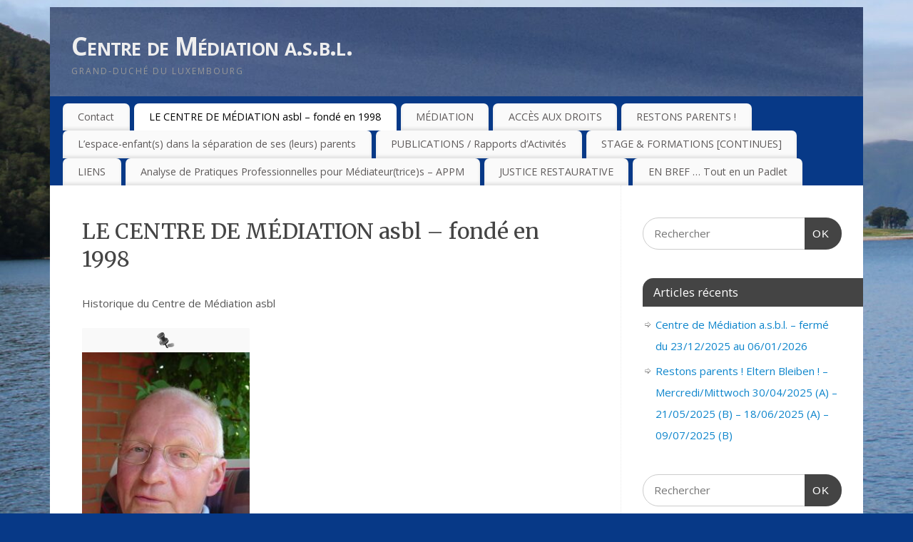

--- FILE ---
content_type: text/html; charset=UTF-8
request_url: https://www.mediation.lu/le-centre-de-mediation-asbl-fonde-en-1998/?id=1459625350&ajaxCalendar=1&mo=4&yr=2023
body_size: 15860
content:
<!DOCTYPE html>
<html lang="fr-FR">
<head>
<meta http-equiv="Content-Type" content="text/html; charset=UTF-8" />
<meta name="viewport" content="width=device-width, user-scalable=yes, initial-scale=1.0, minimum-scale=1.0, maximum-scale=3.0">
<link rel="profile" href="http://gmpg.org/xfn/11" />
<link rel="pingback" href="https://www.mediation.lu/xmlrpc.php" />
<title>LE CENTRE DE MÉDIATION asbl &#8211; fondé en 1998 &#8211; Centre de Médiation a.s.b.l.</title>
<meta name='robots' content='max-image-preview:large' />
<link rel='dns-prefetch' href='//fonts.googleapis.com' />
<link rel="alternate" type="application/rss+xml" title="Centre de Médiation a.s.b.l. &raquo; Flux" href="https://www.mediation.lu/feed/" />
<link rel="alternate" type="application/rss+xml" title="Centre de Médiation a.s.b.l. &raquo; Flux des commentaires" href="https://www.mediation.lu/comments/feed/" />
<link rel="alternate" type="text/calendar" title="Centre de Médiation a.s.b.l. &raquo; Flux iCal" href="https://www.mediation.lu/events/?ical=1" />
<script type="text/javascript">
/* <![CDATA[ */
window._wpemojiSettings = {"baseUrl":"https:\/\/s.w.org\/images\/core\/emoji\/15.0.3\/72x72\/","ext":".png","svgUrl":"https:\/\/s.w.org\/images\/core\/emoji\/15.0.3\/svg\/","svgExt":".svg","source":{"concatemoji":"https:\/\/www.mediation.lu\/wp-includes\/js\/wp-emoji-release.min.js?ver=6.6.2"}};
/*! This file is auto-generated */
!function(i,n){var o,s,e;function c(e){try{var t={supportTests:e,timestamp:(new Date).valueOf()};sessionStorage.setItem(o,JSON.stringify(t))}catch(e){}}function p(e,t,n){e.clearRect(0,0,e.canvas.width,e.canvas.height),e.fillText(t,0,0);var t=new Uint32Array(e.getImageData(0,0,e.canvas.width,e.canvas.height).data),r=(e.clearRect(0,0,e.canvas.width,e.canvas.height),e.fillText(n,0,0),new Uint32Array(e.getImageData(0,0,e.canvas.width,e.canvas.height).data));return t.every(function(e,t){return e===r[t]})}function u(e,t,n){switch(t){case"flag":return n(e,"\ud83c\udff3\ufe0f\u200d\u26a7\ufe0f","\ud83c\udff3\ufe0f\u200b\u26a7\ufe0f")?!1:!n(e,"\ud83c\uddfa\ud83c\uddf3","\ud83c\uddfa\u200b\ud83c\uddf3")&&!n(e,"\ud83c\udff4\udb40\udc67\udb40\udc62\udb40\udc65\udb40\udc6e\udb40\udc67\udb40\udc7f","\ud83c\udff4\u200b\udb40\udc67\u200b\udb40\udc62\u200b\udb40\udc65\u200b\udb40\udc6e\u200b\udb40\udc67\u200b\udb40\udc7f");case"emoji":return!n(e,"\ud83d\udc26\u200d\u2b1b","\ud83d\udc26\u200b\u2b1b")}return!1}function f(e,t,n){var r="undefined"!=typeof WorkerGlobalScope&&self instanceof WorkerGlobalScope?new OffscreenCanvas(300,150):i.createElement("canvas"),a=r.getContext("2d",{willReadFrequently:!0}),o=(a.textBaseline="top",a.font="600 32px Arial",{});return e.forEach(function(e){o[e]=t(a,e,n)}),o}function t(e){var t=i.createElement("script");t.src=e,t.defer=!0,i.head.appendChild(t)}"undefined"!=typeof Promise&&(o="wpEmojiSettingsSupports",s=["flag","emoji"],n.supports={everything:!0,everythingExceptFlag:!0},e=new Promise(function(e){i.addEventListener("DOMContentLoaded",e,{once:!0})}),new Promise(function(t){var n=function(){try{var e=JSON.parse(sessionStorage.getItem(o));if("object"==typeof e&&"number"==typeof e.timestamp&&(new Date).valueOf()<e.timestamp+604800&&"object"==typeof e.supportTests)return e.supportTests}catch(e){}return null}();if(!n){if("undefined"!=typeof Worker&&"undefined"!=typeof OffscreenCanvas&&"undefined"!=typeof URL&&URL.createObjectURL&&"undefined"!=typeof Blob)try{var e="postMessage("+f.toString()+"("+[JSON.stringify(s),u.toString(),p.toString()].join(",")+"));",r=new Blob([e],{type:"text/javascript"}),a=new Worker(URL.createObjectURL(r),{name:"wpTestEmojiSupports"});return void(a.onmessage=function(e){c(n=e.data),a.terminate(),t(n)})}catch(e){}c(n=f(s,u,p))}t(n)}).then(function(e){for(var t in e)n.supports[t]=e[t],n.supports.everything=n.supports.everything&&n.supports[t],"flag"!==t&&(n.supports.everythingExceptFlag=n.supports.everythingExceptFlag&&n.supports[t]);n.supports.everythingExceptFlag=n.supports.everythingExceptFlag&&!n.supports.flag,n.DOMReady=!1,n.readyCallback=function(){n.DOMReady=!0}}).then(function(){return e}).then(function(){var e;n.supports.everything||(n.readyCallback(),(e=n.source||{}).concatemoji?t(e.concatemoji):e.wpemoji&&e.twemoji&&(t(e.twemoji),t(e.wpemoji)))}))}((window,document),window._wpemojiSettings);
/* ]]> */
</script>
<style id='wp-emoji-styles-inline-css' type='text/css'>

	img.wp-smiley, img.emoji {
		display: inline !important;
		border: none !important;
		box-shadow: none !important;
		height: 1em !important;
		width: 1em !important;
		margin: 0 0.07em !important;
		vertical-align: -0.1em !important;
		background: none !important;
		padding: 0 !important;
	}
</style>
<link rel='stylesheet' id='wp-block-library-css' href='https://www.mediation.lu/wp-includes/css/dist/block-library/style.min.css?ver=6.6.2' type='text/css' media='all' />
<style id='classic-theme-styles-inline-css' type='text/css'>
/*! This file is auto-generated */
.wp-block-button__link{color:#fff;background-color:#32373c;border-radius:9999px;box-shadow:none;text-decoration:none;padding:calc(.667em + 2px) calc(1.333em + 2px);font-size:1.125em}.wp-block-file__button{background:#32373c;color:#fff;text-decoration:none}
</style>
<style id='global-styles-inline-css' type='text/css'>
:root{--wp--preset--aspect-ratio--square: 1;--wp--preset--aspect-ratio--4-3: 4/3;--wp--preset--aspect-ratio--3-4: 3/4;--wp--preset--aspect-ratio--3-2: 3/2;--wp--preset--aspect-ratio--2-3: 2/3;--wp--preset--aspect-ratio--16-9: 16/9;--wp--preset--aspect-ratio--9-16: 9/16;--wp--preset--color--black: #000000;--wp--preset--color--cyan-bluish-gray: #abb8c3;--wp--preset--color--white: #ffffff;--wp--preset--color--pale-pink: #f78da7;--wp--preset--color--vivid-red: #cf2e2e;--wp--preset--color--luminous-vivid-orange: #ff6900;--wp--preset--color--luminous-vivid-amber: #fcb900;--wp--preset--color--light-green-cyan: #7bdcb5;--wp--preset--color--vivid-green-cyan: #00d084;--wp--preset--color--pale-cyan-blue: #8ed1fc;--wp--preset--color--vivid-cyan-blue: #0693e3;--wp--preset--color--vivid-purple: #9b51e0;--wp--preset--gradient--vivid-cyan-blue-to-vivid-purple: linear-gradient(135deg,rgba(6,147,227,1) 0%,rgb(155,81,224) 100%);--wp--preset--gradient--light-green-cyan-to-vivid-green-cyan: linear-gradient(135deg,rgb(122,220,180) 0%,rgb(0,208,130) 100%);--wp--preset--gradient--luminous-vivid-amber-to-luminous-vivid-orange: linear-gradient(135deg,rgba(252,185,0,1) 0%,rgba(255,105,0,1) 100%);--wp--preset--gradient--luminous-vivid-orange-to-vivid-red: linear-gradient(135deg,rgba(255,105,0,1) 0%,rgb(207,46,46) 100%);--wp--preset--gradient--very-light-gray-to-cyan-bluish-gray: linear-gradient(135deg,rgb(238,238,238) 0%,rgb(169,184,195) 100%);--wp--preset--gradient--cool-to-warm-spectrum: linear-gradient(135deg,rgb(74,234,220) 0%,rgb(151,120,209) 20%,rgb(207,42,186) 40%,rgb(238,44,130) 60%,rgb(251,105,98) 80%,rgb(254,248,76) 100%);--wp--preset--gradient--blush-light-purple: linear-gradient(135deg,rgb(255,206,236) 0%,rgb(152,150,240) 100%);--wp--preset--gradient--blush-bordeaux: linear-gradient(135deg,rgb(254,205,165) 0%,rgb(254,45,45) 50%,rgb(107,0,62) 100%);--wp--preset--gradient--luminous-dusk: linear-gradient(135deg,rgb(255,203,112) 0%,rgb(199,81,192) 50%,rgb(65,88,208) 100%);--wp--preset--gradient--pale-ocean: linear-gradient(135deg,rgb(255,245,203) 0%,rgb(182,227,212) 50%,rgb(51,167,181) 100%);--wp--preset--gradient--electric-grass: linear-gradient(135deg,rgb(202,248,128) 0%,rgb(113,206,126) 100%);--wp--preset--gradient--midnight: linear-gradient(135deg,rgb(2,3,129) 0%,rgb(40,116,252) 100%);--wp--preset--font-size--small: 13px;--wp--preset--font-size--medium: 20px;--wp--preset--font-size--large: 36px;--wp--preset--font-size--x-large: 42px;--wp--preset--spacing--20: 0.44rem;--wp--preset--spacing--30: 0.67rem;--wp--preset--spacing--40: 1rem;--wp--preset--spacing--50: 1.5rem;--wp--preset--spacing--60: 2.25rem;--wp--preset--spacing--70: 3.38rem;--wp--preset--spacing--80: 5.06rem;--wp--preset--shadow--natural: 6px 6px 9px rgba(0, 0, 0, 0.2);--wp--preset--shadow--deep: 12px 12px 50px rgba(0, 0, 0, 0.4);--wp--preset--shadow--sharp: 6px 6px 0px rgba(0, 0, 0, 0.2);--wp--preset--shadow--outlined: 6px 6px 0px -3px rgba(255, 255, 255, 1), 6px 6px rgba(0, 0, 0, 1);--wp--preset--shadow--crisp: 6px 6px 0px rgba(0, 0, 0, 1);}:where(.is-layout-flex){gap: 0.5em;}:where(.is-layout-grid){gap: 0.5em;}body .is-layout-flex{display: flex;}.is-layout-flex{flex-wrap: wrap;align-items: center;}.is-layout-flex > :is(*, div){margin: 0;}body .is-layout-grid{display: grid;}.is-layout-grid > :is(*, div){margin: 0;}:where(.wp-block-columns.is-layout-flex){gap: 2em;}:where(.wp-block-columns.is-layout-grid){gap: 2em;}:where(.wp-block-post-template.is-layout-flex){gap: 1.25em;}:where(.wp-block-post-template.is-layout-grid){gap: 1.25em;}.has-black-color{color: var(--wp--preset--color--black) !important;}.has-cyan-bluish-gray-color{color: var(--wp--preset--color--cyan-bluish-gray) !important;}.has-white-color{color: var(--wp--preset--color--white) !important;}.has-pale-pink-color{color: var(--wp--preset--color--pale-pink) !important;}.has-vivid-red-color{color: var(--wp--preset--color--vivid-red) !important;}.has-luminous-vivid-orange-color{color: var(--wp--preset--color--luminous-vivid-orange) !important;}.has-luminous-vivid-amber-color{color: var(--wp--preset--color--luminous-vivid-amber) !important;}.has-light-green-cyan-color{color: var(--wp--preset--color--light-green-cyan) !important;}.has-vivid-green-cyan-color{color: var(--wp--preset--color--vivid-green-cyan) !important;}.has-pale-cyan-blue-color{color: var(--wp--preset--color--pale-cyan-blue) !important;}.has-vivid-cyan-blue-color{color: var(--wp--preset--color--vivid-cyan-blue) !important;}.has-vivid-purple-color{color: var(--wp--preset--color--vivid-purple) !important;}.has-black-background-color{background-color: var(--wp--preset--color--black) !important;}.has-cyan-bluish-gray-background-color{background-color: var(--wp--preset--color--cyan-bluish-gray) !important;}.has-white-background-color{background-color: var(--wp--preset--color--white) !important;}.has-pale-pink-background-color{background-color: var(--wp--preset--color--pale-pink) !important;}.has-vivid-red-background-color{background-color: var(--wp--preset--color--vivid-red) !important;}.has-luminous-vivid-orange-background-color{background-color: var(--wp--preset--color--luminous-vivid-orange) !important;}.has-luminous-vivid-amber-background-color{background-color: var(--wp--preset--color--luminous-vivid-amber) !important;}.has-light-green-cyan-background-color{background-color: var(--wp--preset--color--light-green-cyan) !important;}.has-vivid-green-cyan-background-color{background-color: var(--wp--preset--color--vivid-green-cyan) !important;}.has-pale-cyan-blue-background-color{background-color: var(--wp--preset--color--pale-cyan-blue) !important;}.has-vivid-cyan-blue-background-color{background-color: var(--wp--preset--color--vivid-cyan-blue) !important;}.has-vivid-purple-background-color{background-color: var(--wp--preset--color--vivid-purple) !important;}.has-black-border-color{border-color: var(--wp--preset--color--black) !important;}.has-cyan-bluish-gray-border-color{border-color: var(--wp--preset--color--cyan-bluish-gray) !important;}.has-white-border-color{border-color: var(--wp--preset--color--white) !important;}.has-pale-pink-border-color{border-color: var(--wp--preset--color--pale-pink) !important;}.has-vivid-red-border-color{border-color: var(--wp--preset--color--vivid-red) !important;}.has-luminous-vivid-orange-border-color{border-color: var(--wp--preset--color--luminous-vivid-orange) !important;}.has-luminous-vivid-amber-border-color{border-color: var(--wp--preset--color--luminous-vivid-amber) !important;}.has-light-green-cyan-border-color{border-color: var(--wp--preset--color--light-green-cyan) !important;}.has-vivid-green-cyan-border-color{border-color: var(--wp--preset--color--vivid-green-cyan) !important;}.has-pale-cyan-blue-border-color{border-color: var(--wp--preset--color--pale-cyan-blue) !important;}.has-vivid-cyan-blue-border-color{border-color: var(--wp--preset--color--vivid-cyan-blue) !important;}.has-vivid-purple-border-color{border-color: var(--wp--preset--color--vivid-purple) !important;}.has-vivid-cyan-blue-to-vivid-purple-gradient-background{background: var(--wp--preset--gradient--vivid-cyan-blue-to-vivid-purple) !important;}.has-light-green-cyan-to-vivid-green-cyan-gradient-background{background: var(--wp--preset--gradient--light-green-cyan-to-vivid-green-cyan) !important;}.has-luminous-vivid-amber-to-luminous-vivid-orange-gradient-background{background: var(--wp--preset--gradient--luminous-vivid-amber-to-luminous-vivid-orange) !important;}.has-luminous-vivid-orange-to-vivid-red-gradient-background{background: var(--wp--preset--gradient--luminous-vivid-orange-to-vivid-red) !important;}.has-very-light-gray-to-cyan-bluish-gray-gradient-background{background: var(--wp--preset--gradient--very-light-gray-to-cyan-bluish-gray) !important;}.has-cool-to-warm-spectrum-gradient-background{background: var(--wp--preset--gradient--cool-to-warm-spectrum) !important;}.has-blush-light-purple-gradient-background{background: var(--wp--preset--gradient--blush-light-purple) !important;}.has-blush-bordeaux-gradient-background{background: var(--wp--preset--gradient--blush-bordeaux) !important;}.has-luminous-dusk-gradient-background{background: var(--wp--preset--gradient--luminous-dusk) !important;}.has-pale-ocean-gradient-background{background: var(--wp--preset--gradient--pale-ocean) !important;}.has-electric-grass-gradient-background{background: var(--wp--preset--gradient--electric-grass) !important;}.has-midnight-gradient-background{background: var(--wp--preset--gradient--midnight) !important;}.has-small-font-size{font-size: var(--wp--preset--font-size--small) !important;}.has-medium-font-size{font-size: var(--wp--preset--font-size--medium) !important;}.has-large-font-size{font-size: var(--wp--preset--font-size--large) !important;}.has-x-large-font-size{font-size: var(--wp--preset--font-size--x-large) !important;}
:where(.wp-block-post-template.is-layout-flex){gap: 1.25em;}:where(.wp-block-post-template.is-layout-grid){gap: 1.25em;}
:where(.wp-block-columns.is-layout-flex){gap: 2em;}:where(.wp-block-columns.is-layout-grid){gap: 2em;}
:root :where(.wp-block-pullquote){font-size: 1.5em;line-height: 1.6;}
</style>
<link rel='stylesheet' id='mantra-style-css' href='https://www.mediation.lu/wp-content/themes/mantra/style.css?ver=3.3.3' type='text/css' media='all' />
<style id='mantra-style-inline-css' type='text/css'>
 #wrapper { max-width: 1140px; } #content { width: 100%; max-width:800px; max-width: calc( 100% - 340px ); } #primary, #secondary { width:340px; } #primary .widget-title, #secondary .widget-title { margin-right: -2em; text-align: left; } html { font-size:15px; } body, input, textarea {font-family:"Open Sans"; } #content h1.entry-title a, #content h2.entry-title a, #content h1.entry-title, #content h2.entry-title, #front-text1 h2, #front-text2 h2 {font-family: "Merriweather"; } .widget-area {font-family:"Open Sans"; } .entry-content h1, .entry-content h2, .entry-content h3, .entry-content h4, .entry-content h5, .entry-content h6 {font-family:"Merriweather"; } .nocomments, .nocomments2 {display:none;} #header-container > div { margin-top:30px; } #header-container > div { margin-left:30px; } body { background-color:#073987 !important; } #header { background-color:#073987; } #footer { background-color:#57175e; } #footer2 { background-color:#491c55; } #site-title span a { color:#OD85cc; } #site-description { color:#OD85cc; } #content, .column-text, #front-text3, #front-text4 { color:#555555 ;} .widget-area a:link, .widget-area a:visited, a:link, a:visited ,#searchform #s:hover, #container #s:hover, #access a:hover, #wp-calendar tbody td a, #site-info a, #site-copyright a, #access li:hover > a, #access ul ul:hover > a { color:#0D85CC; } a:hover, .entry-meta a:hover, .entry-utility a:hover, .widget-area a:hover { color:#12a7ff; } #content .entry-title a, #content .entry-title, #content h1, #content h2, #content h3, #content h4, #content h5, #content h6 { color:#444444; } #content .entry-title a:hover { color:#000000; } .widget-title { background-color:#444444; } .widget-title { color:#FFFFFF; } #footer-widget-area .widget-title { color:#FFFFFF; } #footer-widget-area a { color:#666666; } #footer-widget-area a:hover { color:#888888; } body .wp-caption { background-image:url(https://www.mediation.lu/wp-content/themes/mantra/resources/images/pins/Pin2.png); } .entry-content p:not(:last-child), .entry-content ul, .entry-summary ul, .entry-content ol, .entry-summary ol { margin-bottom:1.5em;} .entry-meta .entry-time { display:none; } #branding { height:125px ;} 
/* Mantra Custom CSS */
</style>
<link rel='stylesheet' id='mantra-googlefont-css' href='//fonts.googleapis.com/css?family=Open+Sans%3A400%2C700&#038;ver=6.6.2' type='text/css' media='all' />
<link rel='stylesheet' id='mantra-googlefont-title-css' href='//fonts.googleapis.com/css?family=Merriweather%3A400%2C700&#038;ver=6.6.2' type='text/css' media='all' />
<link rel='stylesheet' id='mantra-googlefont-side-css' href='//fonts.googleapis.com/css?family=Open+Sans%3A400%2C700&#038;ver=6.6.2' type='text/css' media='all' />
<link rel='stylesheet' id='mantra-googlefont-headings-css' href='//fonts.googleapis.com/css?family=Merriweather%3A400%2C700&#038;ver=6.6.2' type='text/css' media='all' />
<link rel='stylesheet' id='mantra-mobile-css' href='https://www.mediation.lu/wp-content/themes/mantra/resources/css/style-mobile.css?ver=3.3.3' type='text/css' media='all' />
<link rel='stylesheet' id='cryout-serious-slider-style-css' href='https://www.mediation.lu/wp-content/plugins/cryout-serious-slider/resources/style.css?ver=1.2.7' type='text/css' media='all' />
<link rel='stylesheet' id='wpdevelop-bts-css' href='https://www.mediation.lu/wp-content/plugins/booking.bs.8.7.2/assets/libs/bootstrap/css/bootstrap.css?ver=3.3.5.1' type='text/css' media='all' />
<link rel='stylesheet' id='wpdevelop-bts-theme-css' href='https://www.mediation.lu/wp-content/plugins/booking.bs.8.7.2/assets/libs/bootstrap/css/bootstrap-theme.css?ver=3.3.5.1' type='text/css' media='all' />
<link rel='stylesheet' id='wpbc-client-pages-css' href='https://www.mediation.lu/wp-content/plugins/booking.bs.8.7.2/css/client.css?ver=8.7.2' type='text/css' media='all' />
<link rel='stylesheet' id='wpbc-calendar-css' href='https://www.mediation.lu/wp-content/plugins/booking.bs.8.7.2/css/calendar.css?ver=8.7.2' type='text/css' media='all' />
<link rel='stylesheet' id='wpbc-calendar-skin-css' href='https://www.mediation.lu/wp-content/plugins/booking.bs.8.7.2/inc/skins/premium-marine.css?ver=8.7.2' type='text/css' media='all' />
<link rel='stylesheet' id='wpbc-flex-timeline-css' href='https://www.mediation.lu/wp-content/plugins/booking.bs.8.7.2/core/timeline/v2/css/timeline_v2.css?ver=8.7.2' type='text/css' media='all' />
<link rel='stylesheet' id='wpbc-flex-timeline-skin-css' href='https://www.mediation.lu/wp-content/plugins/booking.bs.8.7.2/core/timeline/v2/css/timeline_skin_v2.css?ver=8.7.2' type='text/css' media='all' />
<script type="text/javascript" src="https://www.mediation.lu/wp-includes/js/jquery/jquery.min.js?ver=3.7.1" id="jquery-core-js"></script>
<script type="text/javascript" src="https://www.mediation.lu/wp-includes/js/jquery/jquery-migrate.min.js?ver=3.4.1" id="jquery-migrate-js"></script>
<script type="text/javascript" id="mantra-frontend-js-extra">
/* <![CDATA[ */
var mantra_options = {"responsive":"1","image_class":"imageNone","equalize_sidebars":"0"};
/* ]]> */
</script>
<script type="text/javascript" src="https://www.mediation.lu/wp-content/themes/mantra/resources/js/frontend.js?ver=3.3.3" id="mantra-frontend-js"></script>
<script type="text/javascript" src="https://www.mediation.lu/wp-content/plugins/cryout-serious-slider/resources/jquery.mobile.custom.min.js?ver=1.2.7" id="cryout-serious-slider-jquerymobile-js"></script>
<script type="text/javascript" src="https://www.mediation.lu/wp-content/plugins/cryout-serious-slider/resources/slider.js?ver=1.2.7" id="cryout-serious-slider-script-js"></script>
<script type="text/javascript" id="wpbc-global-vars-js-extra">
/* <![CDATA[ */
var wpbc_global1 = {"wpbc_ajaxurl":"https:\/\/www.mediation.lu\/wp-admin\/admin-ajax.php","wpdev_bk_plugin_url":"https:\/\/www.mediation.lu\/wp-content\/plugins\/booking.bs.8.7.2","wpdev_bk_today":"[2026,1,17,12,8]","visible_booking_id_on_page":"[]","booking_max_monthes_in_calendar":"1y","user_unavilable_days":"[999]","wpdev_bk_edit_id_hash":"","wpdev_bk_plugin_filename":"wpdev-booking.php","bk_days_selection_mode":"multiple","wpdev_bk_personal":"1","block_some_dates_from_today":"0","message_verif_requred":"Ce champ est obligatoire","message_verif_requred_for_check_box":"Cette case doit \u00eatre coch\u00e9e","message_verif_requred_for_radio_box":"Au moins une option doit \u00eatre s\u00e9lectionn\u00e9e","message_verif_emeil":"Champ courriel incorrect","message_verif_same_emeil":"Vos adresses mail ne correspondent pas","message_verif_selectdts":"Merci de s\u00e9lectionner vos dates de r\u00e9servation dans le calendrier.","parent_booking_resources":"[]","new_booking_title":"Merci pour votre r\u00e9servation.  Nous vous enverrons une confirmation de votre r\u00e9servation le plus t\u00f4t possible.","new_booking_title_time":"7000","type_of_thank_you_message":"message","thank_you_page_URL":"https:\/\/www.mediation.lu\/thank-you","is_am_pm_inside_time":"false","is_booking_used_check_in_out_time":"false","wpbc_active_locale":"fr_FR","wpbc_message_processing":"En cours de traitement","wpbc_message_deleting":"Suppression","wpbc_message_updating":"Mise \u00e0 jour","wpbc_message_saving":"Sauvegarde","message_checkinouttime_error":"Erreur ! S\\'il vous plait remettez \u00e0 z\u00e9ro les dates d\\'entr\u00e9e\/sortie ci-dessus.","message_starttime_error":"Heure de d\u00e9but invalide. Cette date ou heure est peut etre d\u00e9j\u00e0 r\u00e9serv\u00e9, ou d\u00e9j\u00e0 dans le pass\u00e9! Merci de choisir une autre date ou heure.","message_endtime_error":"Heure de fin invalide. Cette date ou heure est peut etre d\u00e9j\u00e0 r\u00e9serv\u00e9, ou d\u00e9j\u00e0 dans le pass\u00e9, ou avant le d\u00e9but! Merci de choisir une autre date ou heure.","message_rangetime_error":"Cette date ou heure est peut etre d\u00e9j\u00e0 r\u00e9serv\u00e9, ou d\u00e9j\u00e0 dans le pass\u00e9!","message_durationtime_error":"Cette date ou heure est peut etre d\u00e9j\u00e0 r\u00e9serv\u00e9, ou d\u00e9j\u00e0 dans le pass\u00e9!","bk_highlight_timeslot_word":"Heures:"};
var wpbc_global2 = {"message_time_error":"Format de date incorrect"};
var wpbc_global3 = {"bk_1click_mode_days_num":"3","bk_1click_mode_days_start":"[-1]","bk_2clicks_mode_days_min":"1","bk_2clicks_mode_days_max":"30","bk_2clicks_mode_days_specific":"[]","bk_2clicks_mode_days_start":"[-1]","bk_highlight_timeslot_word":"Heures R\u00e9serv\u00e9es:","is_booking_recurrent_time":"false","is_booking_used_check_in_out_time":"false","bk_currency_pos":"left"};
/* ]]> */
</script>
<script type="text/javascript" src="https://www.mediation.lu/wp-content/plugins/booking.bs.8.7.2/js/wpbc_vars.js?ver=8.7.2" id="wpbc-global-vars-js"></script>
<script type="text/javascript" src="https://www.mediation.lu/wp-content/plugins/booking.bs.8.7.2/assets/libs/bootstrap/js/bootstrap.js?ver=3.3.5.1" id="wpdevelop-bootstrap-js"></script>
<script type="text/javascript" src="https://www.mediation.lu/wp-content/plugins/booking.bs.8.7.2/js/wpbc-migrate.js?ver=1.1" id="wpbc-migrate-js"></script>
<script type="text/javascript" src="https://www.mediation.lu/wp-content/plugins/booking.bs.8.7.2/js/datepick/jquery.datepick.js?ver=1.1" id="wpbc-datepick-js"></script>
<script type="text/javascript" src="https://www.mediation.lu/wp-content/plugins/booking.bs.8.7.2/js/datepick/jquery.datepick-fr.js?ver=1.1" id="wpbc-datepick-localize-js"></script>
<script type="text/javascript" src="https://www.mediation.lu/wp-content/plugins/booking.bs.8.7.2/js/client.js?ver=8.7.2" id="wpbc-main-client-js"></script>
<script type="text/javascript" src="https://www.mediation.lu/wp-content/plugins/booking.bs.8.7.2/js/wpbc_times.js?ver=8.7.2" id="wpbc-times-js"></script>
<script type="text/javascript" src="https://www.mediation.lu/wp-content/plugins/booking.bs.8.7.2/inc/js/jquery.meio.mask.min.js?ver=8.7.2" id="wpbc-meio-mask-js"></script>
<script type="text/javascript" src="https://www.mediation.lu/wp-content/plugins/booking.bs.8.7.2/inc/js/personal.js?ver=8.7.2" id="wpbc-personal-js"></script>
<script type="text/javascript" src="https://www.mediation.lu/wp-content/plugins/booking.bs.8.7.2/inc/js/biz_s.js?ver=8.7.2" id="wpbc-bs-js"></script>
<script type="text/javascript" src="https://www.mediation.lu/wp-content/plugins/booking.bs.8.7.2/inc/gateways/ideal/iDEAL.js?ver=8.7.2" id="wpbc-payment-ideal-js"></script>
<script type="text/javascript" src="https://www.mediation.lu/wp-content/plugins/booking.bs.8.7.2/core/timeline/v2/_out/timeline_v2.js?ver=8.7.2" id="wpbc-timeline-flex-js"></script>
<link rel="https://api.w.org/" href="https://www.mediation.lu/wp-json/" /><link rel="alternate" title="JSON" type="application/json" href="https://www.mediation.lu/wp-json/wp/v2/pages/576" /><link rel="EditURI" type="application/rsd+xml" title="RSD" href="https://www.mediation.lu/xmlrpc.php?rsd" />
<meta name="generator" content="WordPress 6.6.2" />
<link rel="canonical" href="https://www.mediation.lu/le-centre-de-mediation-asbl-fonde-en-1998/" />
<link rel='shortlink' href='https://www.mediation.lu/?p=576' />
<link rel="alternate" title="oEmbed (JSON)" type="application/json+oembed" href="https://www.mediation.lu/wp-json/oembed/1.0/embed?url=https%3A%2F%2Fwww.mediation.lu%2Fle-centre-de-mediation-asbl-fonde-en-1998%2F" />
<link rel="alternate" title="oEmbed (XML)" type="text/xml+oembed" href="https://www.mediation.lu/wp-json/oembed/1.0/embed?url=https%3A%2F%2Fwww.mediation.lu%2Fle-centre-de-mediation-asbl-fonde-en-1998%2F&#038;format=xml" />
<meta name="tec-api-version" content="v1"><meta name="tec-api-origin" content="https://www.mediation.lu"><link rel="alternate" href="https://www.mediation.lu/wp-json/tribe/events/v1/" /><!--[if lte IE 8]> <style type="text/css" media="screen"> #access ul li, .edit-link a , #footer-widget-area .widget-title, .entry-meta,.entry-meta .comments-link, .short-button-light, .short-button-dark ,.short-button-color ,blockquote { position:relative; behavior: url(https://www.mediation.lu/wp-content/themes/mantra/resources/js/PIE/PIE.php); } #access ul ul { -pie-box-shadow:0px 5px 5px #999; } #access ul li.current_page_item, #access ul li.current-menu-item , #access ul li ,#access ul ul ,#access ul ul li, .commentlist li.comment ,.commentlist .avatar, .nivo-caption, .theme-default .nivoSlider { behavior: url(https://www.mediation.lu/wp-content/themes/mantra/resources/js/PIE/PIE.php); } </style> <![endif]--><style type="text/css" id="custom-background-css">
body.custom-background { background-color: #000cf4; background-image: url("https://www.mediation.lu/wp-content/uploads/2024/01/IMG_0764-scaled.jpg"); background-position: center bottom; background-size: auto; background-repeat: no-repeat; background-attachment: fixed; }
</style>
	<link rel="icon" href="https://www.mediation.lu/wp-content/uploads/2016/08/Centre_Mediation_asbl_logo_400-150x150.png" sizes="32x32" />
<link rel="icon" href="https://www.mediation.lu/wp-content/uploads/2016/08/Centre_Mediation_asbl_logo_400-300x300.png" sizes="192x192" />
<link rel="apple-touch-icon" href="https://www.mediation.lu/wp-content/uploads/2016/08/Centre_Mediation_asbl_logo_400-300x300.png" />
<meta name="msapplication-TileImage" content="https://www.mediation.lu/wp-content/uploads/2016/08/Centre_Mediation_asbl_logo_400-300x300.png" />
<!--[if lt IE 9]>
	<script>
	document.createElement('header');
	document.createElement('nav');
	document.createElement('section');
	document.createElement('article');
	document.createElement('aside');
	document.createElement('footer');
	document.createElement('hgroup');
	</script>
	<![endif]--> </head>
<body class="page-template-default page page-id-576 page-parent custom-background wp-custom-logo tribe-no-js page-template-mantra mantra-image-none mantra-caption-light mantra-hratio-0 mantra-sidebar-right mantra-menu-left">
	    <div id="toTop"><i class="crycon-back2top"></i> </div>
		
<div id="wrapper" class="hfeed">


<header id="header">

		<div id="masthead">

			<div id="branding" role="banner" >

				<img id="bg_image" alt="Centre de Médiation a.s.b.l." title="Centre de Médiation a.s.b.l." src="https://www.mediation.lu/wp-content/uploads/2016/12/cropped-cropped-IMG_1751.jpg" />
	<div id="header-container">

				<div>
				<div id="site-title">
					<span> <a href="https://www.mediation.lu/" title="Centre de Médiation a.s.b.l." rel="home">Centre de Médiation a.s.b.l.</a> </span>
				</div>
				<div id="site-description" >Grand-Duché du Luxembourg</div>
			</div> 	</div> <!-- #header-container -->
					<div style="clear:both;"></div>

			</div><!-- #branding -->

            <a id="nav-toggle"><span>&nbsp; Menu</span></a>
			<nav id="access" class="jssafe" role="navigation">

					<div class="skip-link screen-reader-text"><a href="#content" title="Aller au contenu principal">Aller au contenu principal</a></div>
	<div class="menu"><ul id="prime_nav" class="menu"><li id="menu-item-2187" class="menu-item menu-item-type-post_type menu-item-object-page menu-item-2187"><a href="https://www.mediation.lu/contact/">Contact</a></li>
<li id="menu-item-609" class="menu-item menu-item-type-post_type menu-item-object-page current-menu-item page_item page-item-576 current_page_item menu-item-has-children menu-item-609"><a href="https://www.mediation.lu/le-centre-de-mediation-asbl-fonde-en-1998/" aria-current="page">LE CENTRE DE MÉDIATION asbl – fondé en 1998</a>
<ul class="sub-menu">
	<li id="menu-item-2240" class="menu-item menu-item-type-post_type menu-item-object-page menu-item-2240"><a href="https://www.mediation.lu/le-centre-de-mediation-asbl-fonde-en-1998/conseil-dadministration-du-centre-de-mediation-a-s-b-l/">Conseil d’Administration du Centre de Médiation a.s.b.l.</a></li>
	<li id="menu-item-2239" class="menu-item menu-item-type-post_type menu-item-object-page menu-item-2239"><a href="https://www.mediation.lu/le-centre-de-mediation-asbl-fonde-en-1998/les-salariees-du-centre-de-mediation-a-s-b-l/">Les salariéEs du Centre de Médiation a.s.b.l.</a></li>
	<li id="menu-item-1263" class="menu-item menu-item-type-post_type menu-item-object-page menu-item-1263"><a href="https://www.mediation.lu/le-centre-de-mediation-asbl-fonde-en-1998/1998-2018-20-ans-centre-de-mediation-asbl/">1998 – 2018 : 20 ans Centre de Médiation asbl</a></li>
</ul>
</li>
<li id="menu-item-611" class="menu-item menu-item-type-post_type menu-item-object-page menu-item-has-children menu-item-611"><a href="https://www.mediation.lu/mediation/">MÉDIATION</a>
<ul class="sub-menu">
	<li id="menu-item-656" class="menu-item menu-item-type-post_type menu-item-object-page menu-item-656"><a href="https://www.mediation.lu/mediation/les-mediateurtrices-du-centre-de-mediation-asbl/">Les Médiateur(trice)s du Centre de Médiation asbl</a></li>
</ul>
</li>
<li id="menu-item-610" class="menu-item menu-item-type-post_type menu-item-object-page menu-item-has-children menu-item-610"><a href="https://www.mediation.lu/acces-aux-droits/">ACCÈS AUX DROITS</a>
<ul class="sub-menu">
	<li id="menu-item-615" class="menu-item menu-item-type-post_type menu-item-object-page menu-item-615"><a href="https://www.mediation.lu/informations-sociales/">Informations Sociales</a></li>
	<li id="menu-item-614" class="menu-item menu-item-type-post_type menu-item-object-page menu-item-614"><a href="https://www.mediation.lu/informations-juridiques/">Informations Juridiques</a></li>
	<li id="menu-item-613" class="menu-item menu-item-type-post_type menu-item-object-page menu-item-613"><a href="https://www.mediation.lu/informations-psychologiques/">Informations Psychologiques</a></li>
</ul>
</li>
<li id="menu-item-607" class="menu-item menu-item-type-post_type menu-item-object-page menu-item-607"><a href="https://www.mediation.lu/restons-parents/">RESTONS PARENTS !</a></li>
<li id="menu-item-608" class="menu-item menu-item-type-post_type menu-item-object-page menu-item-608"><a href="https://www.mediation.lu/lespace-enfants-dans-la-separation-de-ses-leurs-parents/">L’espace-enfant(s) dans la séparation de ses (leurs) parents</a></li>
<li id="menu-item-914" class="menu-item menu-item-type-post_type menu-item-object-page menu-item-914"><a href="https://www.mediation.lu/publications-rapports-dactivites/">PUBLICATIONS / Rapports d’Activités</a></li>
<li id="menu-item-838" class="menu-item menu-item-type-post_type menu-item-object-page menu-item-has-children menu-item-838"><a href="https://www.mediation.lu/stage-en-mediation/">STAGE &#038; FORMATIONS [CONTINUES]</a>
<ul class="sub-menu">
	<li id="menu-item-2800" class="menu-item menu-item-type-post_type menu-item-object-page menu-item-2800"><a href="https://www.mediation.lu/stage-en-mediation/formation-continue-le-coaching-coparental-janvier-2025/">Formation Continue : LE COACHING COPARENTAL – janvier 2025</a></li>
	<li id="menu-item-2234" class="menu-item menu-item-type-post_type menu-item-object-page menu-item-2234"><a href="https://www.mediation.lu/stage-en-mediation/analyse-de-pratiques-professionnelles-pour-mediateurtrices-appm/">Analyse de Pratiques Professionnelles pour Médiateur(trice)s – APPM</a></li>
</ul>
</li>
<li id="menu-item-826" class="menu-item menu-item-type-post_type menu-item-object-page menu-item-has-children menu-item-826"><a href="https://www.mediation.lu/liens/">LIENS</a>
<ul class="sub-menu">
	<li id="menu-item-1004" class="menu-item menu-item-type-post_type menu-item-object-page menu-item-1004"><a href="https://www.mediation.lu/liens/presse-media/">REVUE DE PRESSE</a></li>
	<li id="menu-item-827" class="menu-item menu-item-type-post_type menu-item-object-page menu-item-827"><a href="https://www.mediation.lu/liens/mediation-de-voisinage-au-luxembourg/">Médiation de Voisinage au Luxembourg</a></li>
</ul>
</li>
<li id="menu-item-2228" class="menu-item menu-item-type-post_type menu-item-object-page menu-item-2228"><a href="https://www.mediation.lu/stage-en-mediation/analyse-de-pratiques-professionnelles-pour-mediateurtrices-appm/">Analyse de Pratiques Professionnelles pour Médiateur(trice)s – APPM</a></li>
<li id="menu-item-2051" class="menu-item menu-item-type-post_type menu-item-object-page menu-item-2051"><a href="https://www.mediation.lu/service-de-justice-restaurative/">JUSTICE RESTAURATIVE</a></li>
<li id="menu-item-2219" class="menu-item menu-item-type-post_type menu-item-object-page menu-item-2219"><a href="https://www.mediation.lu/en-bref-tout-en-un-padlet/">EN BREF … Tout en un Padlet</a></li>
</ul></div>
			</nav><!-- #access -->

		</div><!-- #masthead -->

	<div style="clear:both;"> </div>

</header><!-- #header -->
<div id="main" class="main">
	<div  id="forbottom" >
		
		<div style="clear:both;"> </div>

					<section id="container">

				<div id="content" role="main">
				
				
				<div id="post-576" class="post-576 page type-page status-publish hentry">
											<h1 class="entry-title">LE CENTRE DE MÉDIATION asbl &#8211; fondé en 1998</h1>
					
					<div class="entry-content">
						<p>Historique du Centre de Médiation asbl</p>
<div id="attachment_786" style="width: 235px" class="wp-caption alignnone"><img fetchpriority="high" decoding="async" aria-describedby="caption-attachment-786" class="size-medium wp-image-786" src="https://www.mediation.lu/wp-content/uploads/2017/01/Jos_BEWER-225x300.jpg" alt="Jos BEWER Fondateur et Président (1998-2006) du Centre de Médiation asbl" width="225" height="300" srcset="https://www.mediation.lu/wp-content/uploads/2017/01/Jos_BEWER-225x300.jpg 225w, https://www.mediation.lu/wp-content/uploads/2017/01/Jos_BEWER-768x1024.jpg 768w, https://www.mediation.lu/wp-content/uploads/2017/01/Jos_BEWER-113x150.jpg 113w, https://www.mediation.lu/wp-content/uploads/2017/01/Jos_BEWER.jpg 1536w" sizes="(max-width: 225px) 100vw, 225px" /><p id="caption-attachment-786" class="wp-caption-text">Jos BEWER<br />Fondateur et Président (1998-2006) du<br />Centre de Médiation asbl</p></div>
<h5><em><span style="color: #000080;"><strong><a style="color: #000080;" href="https://www.mediation.lu/wp-content/uploads/2017/11/CMasbl_statuts_MEMORIAL_C62_1999_02_03.pdf">Les statuts du Centre de Médiation a.s.b.l.</a></strong></span></em></h5>
<p><span style="color: #000080;"><em><strong><a href="https://www.mediation.lu/le-centre-de-mediation-asbl-fonde-en-1998/conseil-dadministration-du-centre-de-mediation-a-s-b-l/" style="color: #000080;">Le Conseil d&rsquo;Administration du Centre de Médiation a.s.b.l.</a></strong></em></span></p>
<p><a href="https://www.mediation.lu/le-centre-de-mediation-asbl-fonde-en-1998/les-salariees-du-centre-de-mediation-a-s-b-l/"><span style="color: #000080;"><em><strong>Les salariéEs du Centre de Médiation a.s.b.l.</strong></em></span></a></p>
<p>Si nous souhaitons évoquer un aperçu de l’historique du Centre de Médiation asbl, nous devrons commencer par un petit flash-back …</p>
<p>Depuis 1992, le Service National de la Jeunesse dispose d’un Service d’Informations Juridiques et Sociales. Ce service, mené par Monsieur Jos BEWER[1], a connu et connaît encore aujourd’hui un franc succès, comme peuvent en témoigner le nombre croissant (68 en 1992 ;359 en 1996 ; 612 en 2001) et la diversité des demandes (42 types de questions d’ordre juridique et social) qui sont adressées annuellement, par des jeunes et des parents, au Service d’Informations Juridiques et Sociales .</p>
<p>Ces chiffres peuvent donc rendre compte qu’il existe un besoin d’informations tant auprès des adultes que des jeunes mais Monsieur BEWER a également pu relever que dans certains cas, les personnes rencontraient des difficultés de relations interpersonnelles allant jusqu’à la rupture des liens familiaux et sociaux.</p>
<p>PRESENTATION DU CENTRE DE MEDIATION DE LUXEMBOURG[2]</p>
<p>Le Grand-Duché de Luxembourg a ratifié la Convention Internationale des Droits de l’Enfant, qui a force contraignante pour les pays signataires et il a également signé, en janvier 1996, la Convention Européenne sur l’exercice des droits de l’enfant.</p>
<p>Deux Conventions Internationales qui contiennent des dispositions qui permettent et justifient la mise en œuvre de la médiation.<br />
L’article 13 de la Convention Européenne sur l’Exercice des Droits de l’Enfant stipule : « Afin de prévenir ou de résoudre les conflits et d’éviter des procédures intéressant les enfants devant une autorité judiciaire, Les parties encouragent la mise en œuvre de la médiation ou de toute autre méthode de résolution des conflits et leur utilisation pour conclure un accord, dans les cas appropriés déterminés par les Parties. »</p>
<p>Tandis que l’article 3 de la Convention Internationale des Droits de l’Enfant fait référence à l’intérêt supérieur de l’Enfant et que l’article 12 insiste sur l’écoute de l’enfant et sur le fait que son opinion soit prise en considération. Or écoute et participation, comme Marie-Françoise Lücker-Babel[3] l’a écrit en commentant cet article 12, « ne seront utiles et efficaces que si elles ont pour destinataires des personnes ou des structures aptes à accueillir les propos de l’enfant. Sur le plan familial et sur celui de la vie associative, cela implique une information et des offres de formation et accompagnement des parents, animateurs, entraîneurs, etc., l’accès à des techniques et éventuellement à un service de médiation. Si les « écouteurs » se trouvent dans une structure institutionnelle ou privée (service de protection de l’enfance, antenne téléphonique, centre de soins, de loisirs etc.) leurs qualifications doivent être établies et promues par une formation et un accompagnement adéquat ; le respect d’un code éthique s’impose, de même que les moyens d’action et d’intervention qui leur permet d’alerter les services officiels, de coopérer et de se poser en médiateurs dans des conflits entre particuliers. L’existence de l’article 12 constitue un encouragement certain au soutien, par l’Etat, des structures de communication autant formelles qu’informelles. »</p>
<p>Ces structures de communication comme celles décrites par Marie Françoise Lücker Babel[4] faisaient défaut au Grand-Duché de Luxembourg.</p>
<p>En 1997, afin de répondre à ces différents besoins, le Ministère et le Service National de la Jeunesse ont initié pour un groupe de quinze professionnels (juristes, psychologues, assistants sociaux, enseignants et éducateurs) une formation spécifique à la médiation. Il y eut donc une première formation (130 heures) pour médiateurs qui fut complétée, en 1998, par une formation continue de 50 heures. En 1998 toujours, un second groupe de quinze professionnels du secteur socio-éducatif a reçu sa formation de base (130 heures) en médiation.</p>
<p>Ces formations ont eu un double impact : tout d’abord ces professionnels formés ont pu profiter des enseignements reçus pour augmenter leurs compétences professionnelles dans l’exercice de leurs fonctions, sans parler de l’apport personnel bien sûr, ensuite ces formations ont été à l’origine de ce que l’on pourrait appeler une « dynamique de la médiation » au Grand-Duché de Luxembourg.</p>
<p>Dynamique qui va d’ailleurs mener à la création du « Centre de Médiation » qui fonctionnera en 1998 sous forme de projet pilote.</p>
<p>Ces premiers professionnels formés à la médiation se sont rendus compte que les qualités d’un bon médiateur sont exigeantes et que pour se perfectionner à la médiation, il leur fallait une pratique régulière. Ce fut la première raison qui a plaidé pour la création d’un Centre de Médiation (à titre expérimental durant l’année 1998).</p>
<p>Une autre raison qui plaida pour la formule de la création à titre expérimental fut que s’il était clair que le concept d’un « Centre de Médiation » avait sa place au Grand-Duché de Luxembourg, il importait que la médiation ne fut dénaturée dès le départ et que celle-ci n’apparaisse pas comme un fourre-tout. Monique Pelletier dans sa préface à Jean-François Six « Médiation dans la ville » avait d’ailleurs mis en garde ce groupe de professionnels en analysant en 1995 ce qui s’était passé en France : « Ce n’est jamais par hasard si un « concept », à l’origine défini par sa singularité, se banalise et se trouve être utilisé à tout propos, voire à tort et à travers. Cela signifie, à tout le moins, que ce concept répond à un besoin, sans doute vague, peut-être mal formulé, mais réel et pressant : ainsi en est-il du concept « médiateur », « médiation », qui paie actuellement la rançon de son succès. »</p>
<p>Alors que la création d’un Centre de Médiation à titre expérimental durant une année (1998) semblait évidente, il lui fallait encore un statut juridique adéquat.</p>
<p>La formule associative paraissait être la plus respectueuse de la nature de la médiation. En effet, cette solution pourrait garantir au mieux le sérieux des médiateurs et du Centre de Médiation, tout en respectant le critère d’indépendance, de neutralité et surtout « d’absence de pouvoir » qui était aux yeux de ce groupe de professionnels une des caractéristiques essentielles de la médiation.<br />
De plus cette formule associative permettait aux fondateurs d’inclure dans les statuts de l’association des dispositions relatives à leur conception de la médiation (Charte) et un code de déontologie définissant les modalités générales d’intervention des médiateurs, et les règles morales qui l’entourent.</p>
<p>[1] BEWER Jos – Fondateur et Président du Centre de Médiation de Luxembourg asbl.</p>
<p>[2] « Centre de Médiation » &#8211; version septembre 1998 – non publié</p>
<p>[3] LÜCKER-BABEL M.-Fr., « Le droit de l’enfant de s’exprimer et d’être entendu », article paru dans « Le Journal du Droit des Jeunes » n°145 de mai 1995 – M.-Fr. Lücker-Babel, Docteur en Droit, Genève.</p>
<p>[4] ibidem</p>
																	</div><!-- .entry-content -->
				</div><!-- #post-## -->

																		<p class="nocomments2">Les commentaires sont fermés.</p>



						<ul class="yoyo">
			<li id="block-7" class="widget-container widget_block">
<div class="wp-block-booking-booking"></div>
</li><div  class="tribe-compatibility-container" >
	<div
		 class="tribe-common tribe-events tribe-events-view tribe-events-view--widget-events-list tribe-events-widget" 		data-js="tribe-events-view"
		data-view-rest-url="https://www.mediation.lu/wp-json/tribe/views/v2/html"
		data-view-manage-url="1"
							data-view-breakpoint-pointer="86b228d8-04d8-4b28-aac0-2b4d0f2ba105"
			>
		<div class="tribe-events-widget-events-list">

			
			<script data-js="tribe-events-view-data" type="application/json">
	{"slug":"widget-events-list","prev_url":"","next_url":"","view_class":"Tribe\\Events\\Views\\V2\\Views\\Widgets\\Widget_List_View","view_slug":"widget-events-list","view_label":"View","view":null,"should_manage_url":true,"id":null,"alias-slugs":null,"title":"LE CENTRE DE M\u00c9DIATION asbl \u2013 fond\u00e9 en 1998 \u2013 Centre de M\u00e9diation a.s.b.l.","limit":"5","no_upcoming_events":false,"featured_events_only":false,"jsonld_enable":true,"tribe_is_list_widget":false,"admin_fields":{"title":{"label":"Titre\u00a0:","type":"text","parent_classes":"","classes":"","dependency":"","id":"widget-tribe-widget-events-list-3-title","name":"widget-tribe-widget-events-list[3][title]","options":[],"placeholder":"","value":null},"limit":{"label":"Afficher\u00a0:","type":"number","default":5,"min":1,"max":10,"step":1,"parent_classes":"","classes":"","dependency":"","id":"widget-tribe-widget-events-list-3-limit","name":"widget-tribe-widget-events-list[3][limit]","options":[],"placeholder":"","value":null},"no_upcoming_events":{"label":"Cacher ce widget s\u2019il n\u2019y a pas d\u2019\u00e9v\u00e8nements \u00e0 venir.","type":"checkbox","parent_classes":"","classes":"","dependency":"","id":"widget-tribe-widget-events-list-3-no_upcoming_events","name":"widget-tribe-widget-events-list[3][no_upcoming_events]","options":[],"placeholder":"","value":null},"featured_events_only":{"label":"Limiter uniquement pour les \u00e9v\u00e8nements mis en avant","type":"checkbox","parent_classes":"","classes":"","dependency":"","id":"widget-tribe-widget-events-list-3-featured_events_only","name":"widget-tribe-widget-events-list[3][featured_events_only]","options":[],"placeholder":"","value":null},"jsonld_enable":{"label":"G\u00e9n\u00e9rer les donn\u00e9es JSON-LD","type":"checkbox","parent_classes":"","classes":"","dependency":"","id":"widget-tribe-widget-events-list-3-jsonld_enable","name":"widget-tribe-widget-events-list[3][jsonld_enable]","options":[],"placeholder":"","value":null}},"venue":false,"country":false,"street":false,"city":false,"region":false,"zip":false,"phone":false,"cost":false,"organizer":false,"website":false,"operand":"OR","filters":false,"events":[],"url":"https:\/\/www.mediation.lu\/?post_type=tribe_events&eventDisplay=widget-events-list","url_event_date":false,"bar":{"keyword":"","date":""},"today":"2026-01-17 00:00:00","now":"2026-01-17 12:08:26","home_url":"https:\/\/www.mediation.lu","rest_url":"https:\/\/www.mediation.lu\/wp-json\/tribe\/views\/v2\/html","rest_method":"GET","rest_nonce":"","today_url":"https:\/\/www.mediation.lu\/?post_type=tribe_events&eventDisplay=widget-events-list&id=1459625350&ajaxCalendar=1&mo=4&yr=2023&pagename=le-centre-de-mediation-asbl-fonde-en-1998","today_title":"Cliquer pour s\u00e9lectionner la date du jour","today_label":"Aujourd\u2019hui","prev_label":"","next_label":"","date_formats":{"compact":"d\/m\/Y","month_and_year_compact":"m\/Y","month_and_year":"F Y","time_range_separator":" - ","date_time_separator":" @ "},"messages":{"notice":["Il n\u2019y a pas d\u2019\u00e9v\u00e8nements \u00e0 venir."]},"start_of_week":"1","header_title":"","header_title_element":"h1","content_title":"","breadcrumbs":[],"before_events":"","after_events":"\n<!--\nThis calendar is powered by The Events Calendar.\nhttp:\/\/evnt.is\/18wn\n-->\n","display_events_bar":false,"disable_event_search":false,"live_refresh":true,"ical":{"display_link":true,"link":{"url":"https:\/\/www.mediation.lu\/?post_type=tribe_events&#038;eventDisplay=widget-events-list&#038;ical=1","text":"Exporter \u00c9v\u00e8nements","title":"Utilisez ceci pour partager les donn\u00e9es de calendrier avec Google Calendar, Apple iCal et d\u2019autres applications compatibles"}},"container_classes":["tribe-common","tribe-events","tribe-events-view","tribe-events-view--widget-events-list","tribe-events-widget"],"container_data":[],"is_past":false,"breakpoints":{"xsmall":500,"medium":768,"full":960},"breakpoint_pointer":"86b228d8-04d8-4b28-aac0-2b4d0f2ba105","is_initial_load":true,"public_views":{"list":{"view_class":"Tribe\\Events\\Views\\V2\\Views\\List_View","view_url":"https:\/\/www.mediation.lu\/events\/liste\/","view_label":"Liste","aria_label":"Display \u00c9v\u00e8nements in Liste View"},"month":{"view_class":"Tribe\\Events\\Views\\V2\\Views\\Month_View","view_url":"https:\/\/www.mediation.lu\/events\/mois\/","view_label":"Mois","aria_label":"Display \u00c9v\u00e8nements in Mois View"},"day":{"view_class":"Tribe\\Events\\Views\\V2\\Views\\Day_View","view_url":"https:\/\/www.mediation.lu\/events\/aujourdhui\/","view_label":"Jour","aria_label":"Display \u00c9v\u00e8nements in Jour View"}},"show_latest_past":false,"past":false,"compatibility_classes":["tribe-compatibility-container"],"view_more_text":"Voir le calendrier","view_more_title":"Voir plus d\u2019\u00e9v\u00e8nements.","view_more_link":"https:\/\/www.mediation.lu\/events\/","widget_title":"\u00c9v\u00e8nements \u00e0 venir","hide_if_no_upcoming_events":false,"display":[],"subscribe_links":{"gcal":{"label":"Google Agenda","single_label":"Ajouter \u00e0 Google Agenda","visible":true,"block_slug":"hasGoogleCalendar"},"ical":{"label":"iCalendar","single_label":"Ajouter \u00e0 iCalendar","visible":true,"block_slug":"hasiCal"},"outlook-365":{"label":"Outlook 365","single_label":"Outlook 365","visible":true,"block_slug":"hasOutlook365"},"outlook-live":{"label":"Outlook Live","single_label":"Outlook Live","visible":true,"block_slug":"hasOutlookLive"},"ics":{"label":"Exporter le fichier .ics","single_label":"Exporter le fichier .ics","visible":true,"block_slug":null},"outlook-ics":{"label":"Exporter le fichier Outlook .ics","single_label":"Exporter le fichier Outlook .ics","visible":true,"block_slug":null}},"_context":{"slug":"widget-events-list"}}</script>

							<header class="tribe-events-widget-events-list__header">
					<h2 class="tribe-events-widget-events-list__header-title tribe-common-h6 tribe-common-h--alt">
						Évènements à venir					</h2>
				</header>
			
			
				<div  class="tribe-events-header__messages tribe-events-c-messages tribe-common-b2"  >
			<div class="tribe-events-c-messages__message tribe-events-c-messages__message--notice" tabindex="0" role="alert" aria-live="assertive">
			<svg
	 class="tribe-common-c-svgicon tribe-common-c-svgicon--messages-not-found tribe-events-c-messages__message-icon-svg" 	aria-hidden="true"
	viewBox="0 0 21 23"
	xmlns="http://www.w3.org/2000/svg"
>
	<g fill-rule="evenodd">
		<path d="M.5 2.5h20v20H.5z"/>
		<path stroke-linecap="round" d="M7.583 11.583l5.834 5.834m0-5.834l-5.834 5.834" class="tribe-common-c-svgicon__svg-stroke"/>
		<path stroke-linecap="round" d="M4.5.5v4m12-4v4"/>
		<path stroke-linecap="square" d="M.5 7.5h20"/>
	</g>
</svg>
<span class="tribe-common-a11y-visual-hide">
	Notice</span>
							<div
					 data-key="0" >
					Il n’y a pas d’évènements à venir.				</div>
					</div>
	</div>

					</div>
	</div>
</div>
<script class="tribe-events-breakpoints">
	( function () {
		var completed = false;

		function initBreakpoints() {
			if ( completed ) {
				// This was fired already and completed no need to attach to the event listener.
				document.removeEventListener( 'DOMContentLoaded', initBreakpoints );
				return;
			}

			if ( 'undefined' === typeof window.tribe ) {
				return;
			}

			if ( 'undefined' === typeof window.tribe.events ) {
				return;
			}

			if ( 'undefined' === typeof window.tribe.events.views ) {
				return;
			}

			if ( 'undefined' === typeof window.tribe.events.views.breakpoints ) {
				return;
			}

			if ( 'function' !== typeof (window.tribe.events.views.breakpoints.setup) ) {
				return;
			}

			var container = document.querySelectorAll( '[data-view-breakpoint-pointer="86b228d8-04d8-4b28-aac0-2b4d0f2ba105"]' );
			if ( ! container ) {
				return;
			}

			window.tribe.events.views.breakpoints.setup( container );
			completed = true;
			// This was fired already and completed no need to attach to the event listener.
			document.removeEventListener( 'DOMContentLoaded', initBreakpoints );
		}

		// Try to init the breakpoints right away.
		initBreakpoints();
		document.addEventListener( 'DOMContentLoaded', initBreakpoints );
	})();
</script>
<script data-js='tribe-events-view-nonce-data' type='application/json'>{"tvn1":"3b9f479b1f","tvn2":""}</script>		</ul>
					</div><!-- #content -->
						<div id="primary" class="widget-area" role="complementary">

		
		
			<ul class="xoxo">
				<li id="search-2" class="widget-container widget_search"><form method="get" id="searchform" action="https://www.mediation.lu/">
	<label>
		<span class="screen-reader-text">Rechercher :</span>
		<input type="search" class="s" placeholder="Rechercher" value="" name="s" />
	</label>
	<button type="submit" class="searchsubmit"><span class="screen-reader-text">Rechercher</span>OK</button>
</form>
</li><li id="block-6" class="widget-container widget_block">
<div class="wp-block-booking-booking"></div>
</li>
		<li id="recent-posts-2" class="widget-container widget_recent_entries">
		<h3 class="widget-title">Articles récents</h3>
		<ul>
											<li>
					<a href="https://www.mediation.lu/2025/12/16/centre-de-mediation-a-s-b-l-ferme-du-23-12-2025-au-06-01-2026/">Centre de Médiation a.s.b.l. &#8211; fermé du 23/12/2025 au 06/01/2026</a>
									</li>
											<li>
					<a href="https://www.mediation.lu/2025/03/26/restons-parents-eltern-bleiben-mercredi-mittwoch-30-04-2025-a-21-05-2025-b-18-06-2025-a-09-07-2025-b/">Restons parents ! Eltern Bleiben ! &#8211; Mercredi/Mittwoch 30/04/2025 (A) &#8211; 21/05/2025 (B) &#8211; 18/06/2025 (A) &#8211; 09/07/2025 (B)</a>
									</li>
					</ul>

		</li><li id="search-2" class="widget-container widget_search"><form method="get" id="searchform" action="https://www.mediation.lu/">
	<label>
		<span class="screen-reader-text">Rechercher :</span>
		<input type="search" class="s" placeholder="Rechercher" value="" name="s" />
	</label>
	<button type="submit" class="searchsubmit"><span class="screen-reader-text">Rechercher</span>OK</button>
</form>
</li>			</ul>

			<ul class="xoxo">
				<li id="block-10" class="widget-container widget_block">
<div class="wp-block-booking-booking"></div>
</li><li id="block-11" class="widget-container widget_block">
<div class="wp-block-booking-booking"></div>
</li><div  class="tribe-compatibility-container" >
	<div
		 class="tribe-common tribe-events tribe-events-view tribe-events-view--widget-events-list tribe-events-widget" 		data-js="tribe-events-view"
		data-view-rest-url="https://www.mediation.lu/wp-json/tribe/views/v2/html"
		data-view-manage-url="1"
							data-view-breakpoint-pointer="86b228d8-04d8-4b28-aac0-2b4d0f2ba105"
			>
		<div class="tribe-events-widget-events-list">

			
			<script data-js="tribe-events-view-data" type="application/json">
	{"slug":"widget-events-list","prev_url":"","next_url":"","view_class":"Tribe\\Events\\Views\\V2\\Views\\Widgets\\Widget_List_View","view_slug":"widget-events-list","view_label":"View","view":null,"should_manage_url":true,"id":null,"alias-slugs":null,"title":"LE CENTRE DE M\u00c9DIATION asbl \u2013 fond\u00e9 en 1998 \u2013 Centre de M\u00e9diation a.s.b.l.","limit":"5","no_upcoming_events":false,"featured_events_only":false,"jsonld_enable":true,"tribe_is_list_widget":false,"admin_fields":{"title":{"label":"Titre\u00a0:","type":"text","parent_classes":"","classes":"","dependency":"","id":"widget-tribe-widget-events-list-3-title","name":"widget-tribe-widget-events-list[3][title]","options":[],"placeholder":"","value":null},"limit":{"label":"Afficher\u00a0:","type":"number","default":5,"min":1,"max":10,"step":1,"parent_classes":"","classes":"","dependency":"","id":"widget-tribe-widget-events-list-3-limit","name":"widget-tribe-widget-events-list[3][limit]","options":[],"placeholder":"","value":null},"no_upcoming_events":{"label":"Cacher ce widget s\u2019il n\u2019y a pas d\u2019\u00e9v\u00e8nements \u00e0 venir.","type":"checkbox","parent_classes":"","classes":"","dependency":"","id":"widget-tribe-widget-events-list-3-no_upcoming_events","name":"widget-tribe-widget-events-list[3][no_upcoming_events]","options":[],"placeholder":"","value":null},"featured_events_only":{"label":"Limiter uniquement pour les \u00e9v\u00e8nements mis en avant","type":"checkbox","parent_classes":"","classes":"","dependency":"","id":"widget-tribe-widget-events-list-3-featured_events_only","name":"widget-tribe-widget-events-list[3][featured_events_only]","options":[],"placeholder":"","value":null},"jsonld_enable":{"label":"G\u00e9n\u00e9rer les donn\u00e9es JSON-LD","type":"checkbox","parent_classes":"","classes":"","dependency":"","id":"widget-tribe-widget-events-list-3-jsonld_enable","name":"widget-tribe-widget-events-list[3][jsonld_enable]","options":[],"placeholder":"","value":null}},"venue":false,"country":false,"street":false,"city":false,"region":false,"zip":false,"phone":false,"cost":false,"organizer":false,"website":false,"operand":"OR","filters":false,"events":[],"url":"https:\/\/www.mediation.lu\/?post_type=tribe_events&eventDisplay=widget-events-list","url_event_date":false,"bar":{"keyword":"","date":""},"today":"2026-01-17 00:00:00","now":"2026-01-17 12:08:26","home_url":"https:\/\/www.mediation.lu","rest_url":"https:\/\/www.mediation.lu\/wp-json\/tribe\/views\/v2\/html","rest_method":"GET","rest_nonce":"","today_url":"https:\/\/www.mediation.lu\/?post_type=tribe_events&eventDisplay=widget-events-list&id=1459625350&ajaxCalendar=1&mo=4&yr=2023&pagename=le-centre-de-mediation-asbl-fonde-en-1998","today_title":"Cliquer pour s\u00e9lectionner la date du jour","today_label":"Aujourd\u2019hui","prev_label":"","next_label":"","date_formats":{"compact":"d\/m\/Y","month_and_year_compact":"m\/Y","month_and_year":"F Y","time_range_separator":" - ","date_time_separator":" @ "},"messages":{"notice":["Il n\u2019y a pas d\u2019\u00e9v\u00e8nements \u00e0 venir."]},"start_of_week":"1","header_title":"","header_title_element":"h1","content_title":"","breadcrumbs":[],"before_events":"","after_events":"\n<!--\nThis calendar is powered by The Events Calendar.\nhttp:\/\/evnt.is\/18wn\n-->\n","display_events_bar":false,"disable_event_search":false,"live_refresh":true,"ical":{"display_link":true,"link":{"url":"https:\/\/www.mediation.lu\/?post_type=tribe_events&#038;eventDisplay=widget-events-list&#038;ical=1","text":"Exporter \u00c9v\u00e8nements","title":"Utilisez ceci pour partager les donn\u00e9es de calendrier avec Google Calendar, Apple iCal et d\u2019autres applications compatibles"}},"container_classes":["tribe-common","tribe-events","tribe-events-view","tribe-events-view--widget-events-list","tribe-events-widget"],"container_data":[],"is_past":false,"breakpoints":{"xsmall":500,"medium":768,"full":960},"breakpoint_pointer":"86b228d8-04d8-4b28-aac0-2b4d0f2ba105","is_initial_load":true,"public_views":{"list":{"view_class":"Tribe\\Events\\Views\\V2\\Views\\List_View","view_url":"https:\/\/www.mediation.lu\/events\/liste\/","view_label":"Liste","aria_label":"Display \u00c9v\u00e8nements in Liste View"},"month":{"view_class":"Tribe\\Events\\Views\\V2\\Views\\Month_View","view_url":"https:\/\/www.mediation.lu\/events\/mois\/","view_label":"Mois","aria_label":"Display \u00c9v\u00e8nements in Mois View"},"day":{"view_class":"Tribe\\Events\\Views\\V2\\Views\\Day_View","view_url":"https:\/\/www.mediation.lu\/events\/aujourdhui\/","view_label":"Jour","aria_label":"Display \u00c9v\u00e8nements in Jour View"}},"show_latest_past":false,"past":false,"compatibility_classes":["tribe-compatibility-container"],"view_more_text":"Voir le calendrier","view_more_title":"Voir plus d\u2019\u00e9v\u00e8nements.","view_more_link":"https:\/\/www.mediation.lu\/events\/","widget_title":"\u00c9v\u00e8nements \u00e0 venir","hide_if_no_upcoming_events":false,"display":[],"subscribe_links":{"gcal":{"label":"Google Agenda","single_label":"Ajouter \u00e0 Google Agenda","visible":true,"block_slug":"hasGoogleCalendar"},"ical":{"label":"iCalendar","single_label":"Ajouter \u00e0 iCalendar","visible":true,"block_slug":"hasiCal"},"outlook-365":{"label":"Outlook 365","single_label":"Outlook 365","visible":true,"block_slug":"hasOutlook365"},"outlook-live":{"label":"Outlook Live","single_label":"Outlook Live","visible":true,"block_slug":"hasOutlookLive"},"ics":{"label":"Exporter le fichier .ics","single_label":"Exporter le fichier .ics","visible":true,"block_slug":null},"outlook-ics":{"label":"Exporter le fichier Outlook .ics","single_label":"Exporter le fichier Outlook .ics","visible":true,"block_slug":null}},"_context":{"slug":"widget-events-list"}}</script>

							<header class="tribe-events-widget-events-list__header">
					<h2 class="tribe-events-widget-events-list__header-title tribe-common-h6 tribe-common-h--alt">
						Évènements à venir					</h2>
				</header>
			
			
				<div  class="tribe-events-header__messages tribe-events-c-messages tribe-common-b2"  >
			<div class="tribe-events-c-messages__message tribe-events-c-messages__message--notice" tabindex="0" role="alert" aria-live="assertive">
			<svg
	 class="tribe-common-c-svgicon tribe-common-c-svgicon--messages-not-found tribe-events-c-messages__message-icon-svg" 	aria-hidden="true"
	viewBox="0 0 21 23"
	xmlns="http://www.w3.org/2000/svg"
>
	<g fill-rule="evenodd">
		<path d="M.5 2.5h20v20H.5z"/>
		<path stroke-linecap="round" d="M7.583 11.583l5.834 5.834m0-5.834l-5.834 5.834" class="tribe-common-c-svgicon__svg-stroke"/>
		<path stroke-linecap="round" d="M4.5.5v4m12-4v4"/>
		<path stroke-linecap="square" d="M.5 7.5h20"/>
	</g>
</svg>
<span class="tribe-common-a11y-visual-hide">
	Notice</span>
							<div
					 data-key="0" >
					Il n’y a pas d’évènements à venir.				</div>
					</div>
	</div>

					</div>
	</div>
</div>
<script class="tribe-events-breakpoints">
	( function () {
		var completed = false;

		function initBreakpoints() {
			if ( completed ) {
				// This was fired already and completed no need to attach to the event listener.
				document.removeEventListener( 'DOMContentLoaded', initBreakpoints );
				return;
			}

			if ( 'undefined' === typeof window.tribe ) {
				return;
			}

			if ( 'undefined' === typeof window.tribe.events ) {
				return;
			}

			if ( 'undefined' === typeof window.tribe.events.views ) {
				return;
			}

			if ( 'undefined' === typeof window.tribe.events.views.breakpoints ) {
				return;
			}

			if ( 'function' !== typeof (window.tribe.events.views.breakpoints.setup) ) {
				return;
			}

			var container = document.querySelectorAll( '[data-view-breakpoint-pointer="86b228d8-04d8-4b28-aac0-2b4d0f2ba105"]' );
			if ( ! container ) {
				return;
			}

			window.tribe.events.views.breakpoints.setup( container );
			completed = true;
			// This was fired already and completed no need to attach to the event listener.
			document.removeEventListener( 'DOMContentLoaded', initBreakpoints );
		}

		// Try to init the breakpoints right away.
		initBreakpoints();
		document.addEventListener( 'DOMContentLoaded', initBreakpoints );
	})();
</script>
<script data-js='tribe-events-view-nonce-data' type='application/json'>{"tvn1":"3b9f479b1f","tvn2":""}</script><li id="block-12" class="widget-container widget_block">
<div class="wp-block-booking-booking"></div>
</li>			</ul>

			
		</div><!-- #primary .widget-area -->

				</section><!-- #container -->


		<div style="clear:both;"></div>

	</div> <!-- #forbottom -->
	</div><!-- #main -->


	<footer id="footer" role="contentinfo">
		<div id="colophon">
		
			

	<div id="footer-widget-area"  role="complementary"  class="footertwo" >

			<div id="first" class="widget-area">
			<ul class="xoxo">
				<li id="block-9" class="widget-container widget_block">
<div class="wp-block-booking-booking"></div>
</li>			</ul>
		</div><!-- #first .widget-area -->
	
	
			<div id="third" class="widget-area">
			<ul class="xoxo">
				<li id="block-4" class="widget-container widget_block">
<div class="wp-block-buttons is-layout-flex wp-block-buttons-is-layout-flex"></div>
</li>			</ul>
		</div><!-- #third .widget-area -->
	
		
	</div><!-- #footer-widget-area -->
			
		</div><!-- #colophon -->

		<div id="footer2">
		
			<nav class="footermenu"><ul id="menu-event" class="menu"><li id="menu-item-2117" class="menu-item menu-item-type-post_type menu-item-object-page menu-item-2117"><a href="https://www.mediation.lu/contact/">Contact</a></li>
<li id="menu-item-2695" class="menu-item menu-item-type-post_type menu-item-object-tribe_events menu-item-2695"><a href="https://www.mediation.lu/event/restons-parents-eltern-bleiben-07-02-2024-a-06-03-2024-b-17-04-2024-a-29-05-2024-b-2024-05-29/">RESTONS PARENTS ! ELTERN BLEIBEN ! – 07/02/2024 (A) – 06/03/2024 (B) – 17/04/2024 (A) – 29/05/2024 (B)</a></li>
<li id="menu-item-2696" class="menu-item menu-item-type-post_type menu-item-object-tribe_events menu-item-2696"><a href="https://www.mediation.lu/event/restons-parents-eltern-bleiben-07-02-2024-a-06-03-2024-b-17-04-2024-a-29-05-2024-b-2024-04-17/">RESTONS PARENTS ! ELTERN BLEIBEN ! – 07/02/2024 (A) – 06/03/2024 (B) – 17/04/2024 (A) – 29/05/2024 (B)</a></li>
<li id="menu-item-2697" class="menu-item menu-item-type-post_type menu-item-object-tribe_events menu-item-2697"><a href="https://www.mediation.lu/event/restons-parents-eltern-bleiben-07-02-2024-a-06-03-2024-b-17-04-2024-a-29-05-2024-b-2024-03-06/">RESTONS PARENTS ! ELTERN BLEIBEN ! – 07/02/2024 (A) – 06/03/2024 (B) – 17/04/2024 (A) – 29/05/2024 (B)</a></li>
<li id="menu-item-2116" class="menu-item menu-item-type-post_type menu-item-object-page menu-item-2116"><a href="https://www.mediation.lu/espace-reserve-mediateurtrices-du-cm-asbl/">Espace réservé : Médiateur(trice)s du CM asbl</a></li>
</ul></nav><div style="text-align:center;clear:both;padding-top:4px;" >
	<a href="https://www.mediation.lu/" title="Centre de Médiation a.s.b.l." rel="home">
		Centre de Médiation a.s.b.l.</a> | Fièrement propulsé par <a target="_blank" href="http://www.cryoutcreations.eu/mantra" title="Mantra Theme by Cryout Creations">Mantra</a> &amp; <a target="_blank" href="http://wordpress.org/"
		title="Plate-forme sémantique de publication personnelle">  WordPress.	</a>
</div><!-- #site-info --> 			
		</div><!-- #footer2 -->

	</footer><!-- #footer -->

</div><!-- #wrapper -->

		<script>
		( function ( body ) {
			'use strict';
			body.className = body.className.replace( /\btribe-no-js\b/, 'tribe-js' );
		} )( document.body );
		</script>
		<script> /* <![CDATA[ */var tribe_l10n_datatables = {"aria":{"sort_ascending":": activate to sort column ascending","sort_descending":": activate to sort column descending"},"length_menu":"Show _MENU_ entries","empty_table":"No data available in table","info":"Showing _START_ to _END_ of _TOTAL_ entries","info_empty":"Showing 0 to 0 of 0 entries","info_filtered":"(filtered from _MAX_ total entries)","zero_records":"No matching records found","search":"Search:","all_selected_text":"All items on this page were selected. ","select_all_link":"Select all pages","clear_selection":"Clear Selection.","pagination":{"all":"All","next":"Next","previous":"Previous"},"select":{"rows":{"0":"","_":": Selected %d rows","1":": Selected 1 row"}},"datepicker":{"dayNames":["dimanche","lundi","mardi","mercredi","jeudi","vendredi","samedi"],"dayNamesShort":["dim","lun","mar","mer","jeu","ven","sam"],"dayNamesMin":["D","L","M","M","J","V","S"],"monthNames":["janvier","f\u00e9vrier","mars","avril","mai","juin","juillet","ao\u00fbt","septembre","octobre","novembre","d\u00e9cembre"],"monthNamesShort":["janvier","f\u00e9vrier","mars","avril","mai","juin","juillet","ao\u00fbt","septembre","octobre","novembre","d\u00e9cembre"],"monthNamesMin":["Jan","F\u00e9v","Mar","Avr","Mai","Juin","Juil","Ao\u00fbt","Sep","Oct","Nov","D\u00e9c"],"nextText":"Next","prevText":"Prev","currentText":"Today","closeText":"Done","today":"Today","clear":"Clear"}};/* ]]> */ </script><link rel='stylesheet' id='tec-variables-skeleton-css' href='https://www.mediation.lu/wp-content/plugins/the-events-calendar/common/build/css/variables-skeleton.css?ver=6.8.4' type='text/css' media='all' />
<link rel='stylesheet' id='tribe-common-skeleton-style-css' href='https://www.mediation.lu/wp-content/plugins/the-events-calendar/common/build/css/common-skeleton.css?ver=6.8.4' type='text/css' media='all' />
<link rel='stylesheet' id='tribe-events-widgets-v2-events-list-skeleton-css' href='https://www.mediation.lu/wp-content/plugins/the-events-calendar/build/css/widget-events-list-skeleton.css?ver=6.14.2' type='text/css' media='all' />
<link rel='stylesheet' id='tec-variables-full-css' href='https://www.mediation.lu/wp-content/plugins/the-events-calendar/common/build/css/variables-full.css?ver=6.8.4' type='text/css' media='all' />
<link rel='stylesheet' id='tribe-common-full-style-css' href='https://www.mediation.lu/wp-content/plugins/the-events-calendar/common/build/css/common-full.css?ver=6.8.4' type='text/css' media='all' />
<link rel='stylesheet' id='tribe-events-widgets-v2-events-list-full-css' href='https://www.mediation.lu/wp-content/plugins/the-events-calendar/build/css/widget-events-list-full.css?ver=6.14.2' type='text/css' media='all' />
<script type="text/javascript" src="https://www.mediation.lu/wp-includes/js/comment-reply.min.js?ver=6.6.2" id="comment-reply-js" async="async" data-wp-strategy="async"></script>
<script type="text/javascript" src="https://www.mediation.lu/wp-content/plugins/the-events-calendar/common/build/js/tribe-common.js?ver=9c44e11f3503a33e9540" id="tribe-common-js"></script>
<script type="text/javascript" src="https://www.mediation.lu/wp-content/plugins/the-events-calendar/common/build/js/utils/query-string.js?ver=694b0604b0c8eafed657" id="tribe-query-string-js"></script>
<script src='https://www.mediation.lu/wp-content/plugins/the-events-calendar/common/build/js/underscore-before.js'></script>
<script type="text/javascript" src="https://www.mediation.lu/wp-includes/js/underscore.min.js?ver=1.13.4" id="underscore-js"></script>
<script src='https://www.mediation.lu/wp-content/plugins/the-events-calendar/common/build/js/underscore-after.js'></script>
<script type="text/javascript" src="https://www.mediation.lu/wp-includes/js/dist/hooks.min.js?ver=2810c76e705dd1a53b18" id="wp-hooks-js"></script>
<script defer type="text/javascript" src="https://www.mediation.lu/wp-content/plugins/the-events-calendar/build/js/views/manager.js?ver=0e9ddec90d8a8e019b4e" id="tribe-events-views-v2-manager-js"></script>
<script type="text/javascript" src="https://www.mediation.lu/wp-content/plugins/the-events-calendar/build/js/views/breakpoints.js?ver=4208de2df2852e0b91ec" id="tribe-events-views-v2-breakpoints-js"></script>

</body>
</html>
